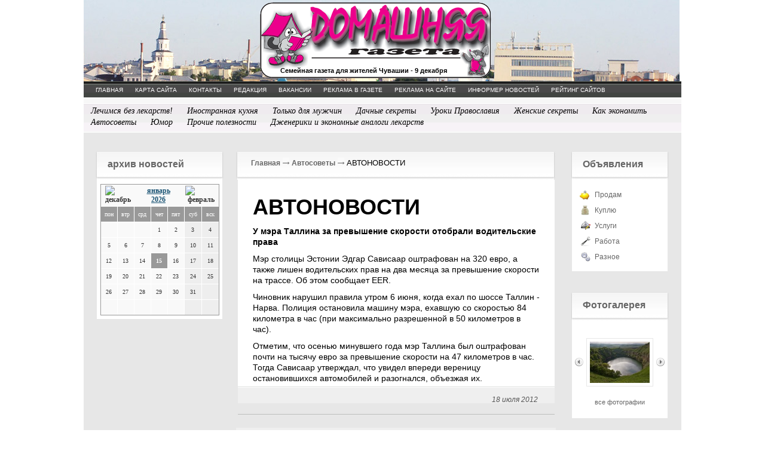

--- FILE ---
content_type: text/css
request_url: https://domashniaya.ru/css/tmpl5/style.css?v=0.14159
body_size: 24933
content:
/* --------------- Default Styles --------------- */
html, body, p, h1, h2, h3, h4, h5, em, i, table, tr, td, th, form, input, textarea, select, li, ol, ul, strong {padding:0;margin:0;}
html {font-size:62.5%;}
body {background:#fff;color: #000; font-size:13px;font-family:Arial, Helvetica, sans-serif;}
html, body {
  margin:0;
  padding:0;
  width:100%;
  height:100%;
}
#wrapper {
  position:relative;
  min-height: 100%;
  height: auto !important;
  height: 100%;
}

em, i { font-style:normal;}
li { list-style-type:none;}
h1, h2, h3, h4, h5 {font-weight:normal;padding:5px 0;}
p {padding:5px 0;}
a:active, a:focus, img, input, select {outline: 0;}
a, a:link, a:active, a:visited {color: #1b5474;cursor: pointer;text-decoration: none;}
a:hover {color:#1b5474;text-decoration: underline;}
img {border:none;}
.clear { clear:both; font-size:0; line-height:0; height:0;}
h2{color:#242424;}
/* ------------------------------------------- */
#all {width:1000px; margin:0 auto;}
/* --------------- Header --------------- */
#header { height:222px; position:relative; background:url(/images/tmpl5/shapka.jpg) 0 0 no-repeat;}
/* ------------------------------------------- */
.logo{ position:absolute; width:73px; height:98px; top:20px; left:25px;}
.topmenu{ position:absolute; bottom:0px; _bottom:-1px; left:0; width:100%; overflow:hidden; height:46px;}
.topmenu li{ display:block; float:left; margin: 3px 12px 0;}
.topmenu li a, .topmenu li a:visited{ display:block; /*height:44px;*/ float:left;  font-size:14px; color:#000; text-decoration:none; font-family:Georgia, "Times New Roman", Times, serif; font-style:italic;}
.topmenu li a:hover{ text-decoration:underline;}

.title .date2{ position:absolute; top:112px; left:329px; color:#000; font-size:11px; font-weight:bold; font-family:Arial, Helvetica, sans-serif; z-index:2;}
.title .logo { position:absolute; background:url(/images/tmpl5/logo.png) no-repeat; width:387px; height:130px; left:295px; top:4px; z-index:1;}

.login{ display:block; width:220px; position:absolute; top:30px; right:0px;}
.login .edit{ background:#fff; width:163px; height:22px; float:left; margin-right:5px;  padding-left:5px;  margin-bottom:8px;}
.login .edit input{  font-size:11px;  font-style:italic; color:#858585; border:0; height:24px; line-height:20px; background:none; border:0; width:163px; }
.registration{ position:absolute; top:10px; right:45px; width:170px;}
.registration ul{*padding-left:20px;}
.registration li{ display:inline-block;}
.registration li a, .registration li a:visited{ font-size:11px; color:#000; text-decoration:none; padding-right:5px;}
.registration li a:hover{ text-decoration:underline; }
.registration .left{ float:left;}
.registration .right{ float:right;}
.top{ height:142px; position:absolute; top:50px; left:0; border-bottom:9px solid #007cc5; width:100%; background:url(/images/tmpl5/title.jpg) 145px 30px no-repeat;}

.fm1{ background:url(/images/tmpl5/fm1.png) 0 0 repeat-x; height:30px; width:100%; position:absolute; top:136px; left:0;}
.fm1 ul{_margin-left:-10px;}
.fm1 li{ display:block; float:left; margin-left:20px;}
.fm1 li a, .fm1 li a:visited{ font-family:Verdana, Geneva, sans-serif; font-size:10px; color:#fff; text-transform:uppercase; line-height:30px;}
.fm1 li a:hover{ text-decoration:underline;}
.fm1 .ac a, .fm1 .ac a:visited{ font-weight:bold;}

.fm2{ background:url(/images/tmpl5/fm2.png)  0 0 repeat-x; height:58px; position:absolute; left:0; top:163px; width:100%;}
/* --------------- Content --------------- */
#content { padding-bottom:160px; background:#e7e7e7; width:100%; overflow:hidden;}
.left{ float:left;}
.right{ float:right;}
.martop{ margin-top:20px;}
.marbot{ margin-bottom:20px;}
/* -------------meddcol------------------------------ */
.meedcol {float:left; width:535px;  margin-left:20px;  margin-top:30px;}
.block{ overflow:hidden;  margin:0 auto;  padding:10px; background:#fff url(/images/tmpl5/fonbot5.png) 0 100% repeat-x; padding-bottom:69px; padding-top:20px; width:95%; position:relative;}
.bot5{  margin:0 auto; margin-bottom:10px; }

.meedcol .block p{font-size:14px; color:#000; line-height:18px;}
.blh .tex7{ width:150px;} 

/* -------------leftcol------------------------------ */
.leftcol {float:left; width:215px; margin-top:30px; margin-left:20px; _margin-left:10px;}
.topfonmenu{ width:188px; background:url(/images/tmpl5/topmenu.png) 0 0 no-repeat; margin-bottom:35px;}
.botfonmenu{ width:200px; padding-bottom:10px; margin:0 auto; font-size:0; line-height:0; overflow:hidden; }
.leftmenu { margin-left:15px;}
.leftmenu li a, leftmenu li a:visited{ display:block; width:100%; font-size:12px; color:#1b5474; text-decoration:none; line-height:25px;}
.leftmenu li a:hover{ text-decoration:underline; }

.interv{margin:0 auto;}

.blh{ background:url(/images/tmpl5/blh.jpg) 0 0 no-repeat; height:48px; width:195px; margin:0 auto; margin-bottom:8px; line-height:45px; padding-left:20px; }
.blh .tex{ font-weight:bold; font-size:16px; color:#666; margin:0; padding:0;}

.interv li a, .interv li a:visited{ display:block; color:#1b5474; font-size:12px; margin-bottom:10px; _margin-bottom:0px; text-decoration:none;}
.interv li a:hover{ text-decoration:underline;}
/*----------------------fotogaleriya------------------------------*/
.listalka{ display:block; width:150px; margin:0px auto; margin-top:0; text-align:center; overflow:hidden;}
.listalka img{ margin-bottom:10px; display:block; float:left; margin-left:5px; width:100px; height:69px; padding:5px; border:1px solid #e7e7e7; margin-top:10px;}
.listalka .left{ display:block; width:14px; background: url(/images/tmpl5/left_listalka.png) 0 50% no-repeat; height:123px;  cursor:pointer;}
.listalka .right2{ background: url(/images/tmpl5/right_listalka.png) 0px 50% no-repeat; float:right;}
.listalka a, .listalka a:visited{ font-size:13px; font-size:13px; color:#005ca4; text-decoration:underline;}
.listalka a:hover{color:#000;}
.vsefot { text-align:center; padding-bottom:15px; *margin-top:5px;}
.vsefot a, .vsefot a:visited{  font-size:11px; color:#666; text-decoration:none; padding-bottom:5px;}
.vsefot a:hover{ text-decoration:underline;}

/* --------------rightcol----------------------------- */
.rightcol{ width:165px; float:right;  margin-top:30px; margin-right:20px;_margin-right:10px; overflow:hidden;}
.poisk { margin-bottom:30px; background:url(/images/tmpl5/poisk.png) 0 0 no-repeat; width:160px; height:20px; position:relative;}
.poisk .edit{  width:135px; height:17px; line-height:18px; border:0; position:absolute; top:2px; left:3px; color:#828282; font-size:11px; font-style:italic;}
.poisk .but{ position:absolute; top:5px; right:7px;}
.blh .tex5{ width:155px;} 

.doska .menu2{ width:164px;}
.doska li { line-height:25px;}
.doska li a, .doska li a:visited { font-size:12px; color:#666;  text-decoration:none; }
.doska li a:hover{text-decoration:underline;}
.prodam{ background:url(/images/tmpl5/1.png) 0 5px no-repeat; padding-left:25px;}
.kypit{ background:url(/images/tmpl5/2.png) 0 5px no-repeat; padding-left:25px;}
.yslygi{ background:url(/images/tmpl5/3.png) 0 5px no-repeat; padding-left:25px;}
.rabota{ background:url(/images/tmpl5/4.png) 0 5px no-repeat; padding-left:25px;}
.raznoe{ background:url(/images/tmpl5/5.png) 0 5px no-repeat; padding-left:25px;}
.blh .tex6{ width:70px;} 

.reklama img{ display:block; width:201px; margin:0 auto;  margin-top:10px;}
/* --------------- Footer --------------- */
#footer {  position: relative;
 width:1000px;
 margin:0 auto;
  height: 160px;
  margin-top: -160px;
 background:#c6c7c6 url(/images/tmpl5/podval.png) 0 0 repeat-x;
 padding-top:10px; padding-bottom:10px;
 color:#000; font-size:12px;
}
#footer a, #footer a:visited{ color:#666;text-decoration:none; }
#footer a:hover{text-decoration:underline; }
/* ------------------------------------------- */
.blh .tex7{ width:178px;} 
.katalog{ width:965px; background:url(/images/tmpl5/kw_fon.jpg) 0 0 repeat-y; margin:0 auto; overflow:hidden; margin-bottom:0px;}
.katalog .blh { background:url(/images/tmpl5/kw.jpg) 0 0 no-repeat; height:52px; width:965px;}
.katalog ul {padding-bottom: 35px;}
.katalog li{ float: left; width: 25%; line-height:25px; list-style-position:inside;}
.katalog li a, .katalog li a:visited{ font-size:12px; color:#666; text-decoration:none;}
.katalog li a:hover{text-decoration:underline;}

.vesti{ width:200px; position:absolute; top:10px; left:20px;line-height:17px;}
.vesti p{ padding:0;}
.adres{ width:250px; position:absolute; top:10px; left:240px; line-height:20px;}
.adres a, .adres a:visited{ font-size:12px; color:#3088ff; text-decoration:none; }
.adres a:hover{ text-decoration:underline;}
.red{ position:absolute; top:10px; right:10px; width:430px; line-height:20px;}
.counter {position: absolute; bottom: 10px; right: 10px;}

.mnone{ margin-top:0;}
.pyt { display:block; background:url(/images/tmpl5/p2.jpg) 0 0px no-repeat; width:510px; height:37px; margin:0 auto;  padding-left:25px; overflow:hidden; padding-top:12px; }
.pyt a, .pyt a:visited{ font-size:12px; color:#666; font-weight:bold; text-decoration:none; }
.pyt a:hover{ color:#000; text-decoration:underline;}

.zag{ color:#000; font-size:20px;}
.borderbot{ border-bottom:1px solid #cacaca; height:auto; padding-bottom:15px; margin-bottom:15px;}
.meedcol p{ line-height:19px; font-size:16px; color:#000; font-family:Georgia, "Times New Roman", Times, serif;}
.name{ font-weight:bold; font-size:12px; color:#404040;}
.com{ color:#000; font-size:16px; font-weight:bold; margin-top:17px; margin-bottom:17px;}
.height{ height:auto;}
.add, .add:visited{ display:block; margin-top:10px;font-size:12px; color:#3088ff; text-decoration:none; border-bottom:1px dotted #3088ff;}
.add:hover{ color:#000;text-decoration:none;}
.margin{ margin:15px 0;}

.kw{ width:961px; margin:0 auto; overflow:hidden;  padding-top:10px; margin-bottom:30px;}
.border_bot{ border-bottom:0; margin-bottom:0;}
.hed {background: none; padding-bottom: 10px; padding-top: 10px; background-color: white;}
.hedd{ font-weight:bold; font-size:24px; color:#242424; font-family:Cambria;}
.vsefot ul{ margin-left:-10px;}
.vsefot li{ float:left; display:block; background:url(/images/tmpl5/li1.png) 0 8px no-repeat; padding-left:10px; padding-right:10px; }
.vsefot li:first-child, .vsefot li.first-child { background:none;}
* html .vsefot li{z-index: expression( runtimeStyle.zIndex = 1, this == parentNode.firstChild ? (className += " first-child") : 0 )}

.kocnt{ padding:5px; border:1px solid #e7e7e7; float:left; margin-right:16px; margin-bottom:10px;}
.date2{ float:none;}
.block .ss, .block .ss:visited{ font-weight:bold; font-size:24px; color:#242424; text-decoration:none; font-family:Cambria;}
.block .ss:hover{ text-decoration:underline;}

.pages{ width:100%; overflow:hidden; position:relative; height:40px;}
.pages i, .pages i span{ display:block; float:left;}
.pages i a, .pages i a:visited, .pages i span{ background:#efefef url(/images/tmpl5/pl.png) 5px 12px no-repeat;  display:block; border:1px solid #cecfce; padding:7px; padding-left:15px; font-size:12px; font-style:italic; font-family:Georgia, "Times New Roman", Times, serif; color:#464646;}
.pages i a:hover{ text-decoration:underline;}
.pages em, .pages em span { display:block; float:right;}
.pages em a, .pages em a:visited, .pages em span{ display:block; background:#efefef url(/images/tmpl5/pr.png) 94% 12px no-repeat; border:1px solid #cecfce; padding:7px; padding-right:15px; font-size:12px; font-style:italic; font-family:Georgia, "Times New Roman", Times, serif; color:#464646;}
.pages em a:hover{}
.pages ul{ width:200px; margin:0 auto;  text-align:center; overflow:hidden; position:absolute; left:50%; top:0; margin-left:-100px;  }
.pages li{ display:block; float:left; margin-right:5px;}
.pages li a, .pages li a:visited{ display:block; background:#efefef; height:25px; width:25px; border:1px solid #cecfce; font-size:12px; float:left;  text-align:center; line-height:23px; color:#000; text-decoration:none; font-family:Georgia, "Times New Roman", Times, serif; font-style:italic;}
.pages li a:hover{ text-decoration:none;  background:#dcdcdc;}

.big{ padding:5px; border:1px solid #e7e7e7; width:439px; height:377px; margin-bottom:10px; }
.twofot { padding:5px; border:1px solid #e7e7e7; float:left; margin-right:10px;}

.comment{ width:100%; overflow:hidden;}
.comment .name{ float:left; margin-right:10px;}
.comment .name a, .comment .name a:visited{ color:#555; font-size:15px; font-weight:bold; text-decoration:none;}
.comment .name a:hover{ text-decoration:underline;}
.comment .date{ float:left; font-size:11px; color:#555; font-family:Arial, Helvetica, sans-serif; margin-top:3px;}
.comment{ border-top:1px solid #e7e7e7; padding-top:23px; padding-bottom:23px;}
.comment p{ font-size:14px; font-family:Arial, Helvetica, sans-serif; color:#000;}
.bt{border-top:0;}
.mb{ margin-bottom:30px;}

/*--------------------------------------------------*/
.polosatik{ background:url(/images/tmpl5/blh_fon.jpg); margin-bottom:34px; width:100%; padding-bottom:6px;}

.w200{ width:180px; padding:10px;}
.menu2{ width:200px; margin:0 auto; }
.ulpol li{ background:url(/images/tmpl5/li2.png) 0 5px no-repeat; padding-left:15px;}
.ulpol li a, .ulpol li a:visited{ font-size:12px; color:#666; text-decoration:none;}
.ulpol li a:hover{ text-decoration:underline;}
.ulpol .last{ background:none;}
.nov{ display:block; width:188px; margin:0 auto; margin-bottom:5px;}
.pm{ display:block; width:185px; margin:0 auto;}

.otmen ul{ padding-left:15px; padding-top:5px; padding-bottom:5px; }

.blh2{ background:url(/images/tmpl5/blh2.jpg) 0 0 no-repeat; width:164px; height:48px; }
.polo2{ background:url(/images/tmpl5/blh2_fon.jpg) 0 0 repeat-y; width:164px;}
.menu3{ background:url(/images/tmpl5/menu3.png) 0 0 repeat-y; width:206px; padding-top:5px;}
.bot3{ background:url(/images/tmpl5/bot3.png) 0 0 no-repeat; width:206px; padding-bottom:10px;}
.bigblh { background:url(/images/tmpl5/bigblh.png) 0 0 no-repeat; width:944px; height:40px; font-size:16px; color:#fffefe;}

.menu4{ background:#fff; width:940px; margin:0 auto; overflow:hidden; margin-top:5px;}
.bot4{ background:url(/images/tmpl5/bot4.png) 0 0 repeat-x; height:6px;}
/*-------------------------------------------------*/
.podval{ display:block; width:990px; margin:0 auto; position:relative; font-size:12px;  }
.menu5{ height:150px;}
.padlr{ padding-left:10px; padding-right:10px;}

.name3{ font-size:36px; font-weight:bold; color:#000;}
.name3 a, .name3 a:visited{ text-decoration:none; font-size:28px; font-weight:bold; color:#000;}
.name3 a:hover{ text-decoration:underline;}

.date{ margin-top:5px; width:90%; _width:98%; overflow:hidden; position:absolute; bottom:40px;}
.date a, .date a:visited{ color:#565656; text-decoration:none; display:block; float:left; font-weight:bold; font-size:12px; text-decoration:underline;}
.date a:hover{ text-decoration:none;}
.date em{ display:block; float:right; font-size:12px; color:#565656;}
.block .coment{ background:url(/images/tmpl5/sk.png) 0 0 no-repeat; padding-left:20px; float:left; margin-top:5px; padding-bottom:5px;}
.block .view{ background:url(/images/tmpl5/glaz.png) 0 0 no-repeat; padding-left:20px; float:left; margin-left:20px;  margin-top:5px;}
.right3 { float:right; width:351px;}
.pbn{ padding-bottom:0;}
.mbn{ margin-bottom:0;}

.hed2{ font-size:24px; color:#000101; font-family:Arial, Helvetica, sans-serif;}
.pn{ padding-left:15px; width:464px;}
.imcon { width:439px; padding:5px; border:1px solid #e7e7e7; margin:10px 0;}
.meedcol .bigtext p { font-size:14px; color:#000; line-height:18px;}
.smallfoto{ width:100%; overflow:hidden;  padding-top:15px; padding-bottom:15px;}
.smallfoto .f{ width:119px; padding:5px; border:1px solid #e7e7e7; margin-right:5px; float:left;}
.blh3{ background:url(/images/tmpl5/blh3.png) 0 0 no-repeat; width:470px; height:40px; margin:0 auto; padding-left:18px; margin-bottom:10px;}

.borbot { border-bottom:1px dotted #dedfde; padding-bottom:10px; }
.meedcol .bigtext12 p{ font-size:12px;}
.dop{padding:5px 15px;}
.block2 { width:448px; margin:0 auto; overflow:hidden;}
.dp, .dp:visited{ font-size:12px; color:#1b5474; text-decoration:none; border-bottom:1px dotted #1b5474; margin-left:10px;}
.dp:hover{border-bottom:0; text-decoration:none;}

.b480{ display:block; width:480px; margin:0 auto;}
.b480 p{ font-size:14px; color:#000; font-family:Arial, Helvetica, sans-serif;}
.blok2{ width:510px;}

.comenti{ background:#efefef; padding-top:25px; padding-bottom:25px; overflow:hidden; margin-bottom:30px;}
.comenti .bh{ padding-left:30px; font-size:16px; font-weight:bold; color:#777; padding-bottom:18px;}
.com3{ width:472px; margin:0 auto; background:#fff url(/images/tmpl5/come3.png) 0 0 repeat-x; border:1px solid #dedfde; overflow:hidden; margin-bottom:20px;}
.com3 .date3{ width:100%; overflow:hidden; }
.com3 .date3 span, .com3 .date3 a, .com3 .date3 a:visited{ display:block; float:left; font-family:Georgia, "Times New Roman", Times, serif; font-weight:bold; font-style:italic; font-size:12px; color:#000; text-decoration:none; margin-top:13px; margin-left:10px;}
.com3 .date3 a:hover{ text-decoration:underline;}
.com3 .date3 span {font-weight:normal;}
.com3 .date3 em{ display:block; float:right; margin-right:10px; margin-top:15px; font-size:11px; color:#555;}
.com3 p{ display:block;font-size:14px; color:#000; font-family:Arial, Helvetica, sans-serif; width:427px; margin:0 auto;}
.com3 .text3{ margin-top:20px; margin-bottom:10px;}

.addcom{ background:url(/images/tmpl5/toppol.png) 0 0 repeat-x; padding-top:15px; padding-left:30px;}
.addcom a, .addcom a:visited{   font-size:12px; color:#666; font-family:Arial, Helvetica, sans-serif; text-decoration:none; border-bottom:1px dotted #666;}
.addcom a:hover{ color:#000;}

/* --------------- map --------------- */
.map { }
.map a{ font-size: 10px; }
.map li {list-style: circle; margin-left: 18px; font-size: 8px; }
/* ------------------------------------------- */

.catalog {margin-bottom: 10px;}

.meedcol em, .meedcol i {font-style: italic;}

.data .sub_name { margin-top: 0px; padding-top: 0px; margin-bottom: 6px; font-size: 16px; font-weight: bold; font-family:Verdana, Geneva, sans-serif;}
.mail_from_site {color: #000; font-size: 11px;}
.mail_from_site  .nc_item {padding-bottom: 8px;}
.mail_from_site  .nc_submit { margin-top: 8px; }
.mail_from_site  .nc_submit input {border: 1px solid #000; width: 80px;}
.mail_from_site  .error, .warnText {color: #ff0000; margin-bottom: 10px;}

#photoGallery { margin-top: 18px; color: #000; text-align: center;}
#photoGallery li { float: left; margin: 6px 35px 6px 35px; height: 100px;}
#photoGallery .descr { font-size: 10px; clear: both; width: 145px; padding-top: 4px; text-align: justify; }

#photoGalleryP { margin-top: 20px; color: #000; text-align: center;}
#photoGalleryP ul {margin: 0; padding:0;}
#photoGalleryP li { float: left; margin: 6px 0px 6px 0px; height: 78px;}

#galery {margin-top: 12px;}

#comments {margin-bottom: 20px;}
.add_comment { margin-top: 10px; }
.add_comment .c_text { margin: 10px 0px; }
.add_comment .captcha { margin: 12px 0px 12px 0px; }
.add_comment .nc_bbcode_helpbox { clear: both; width: 70%; margin-top: 6px; }
.add_comment .nc_bbcode_smiles input { width: 20px; }
.add_comment .nc_bbcode_colors input { width: 20px; }
.add_comment .bb_code img { vertical-align: middle; }

.forum td {padding: 3px;}

.nBlock {float: left; width: 450px; padding: 0 10px;}
.nBlock .tex {font-weight: bold;font-size: 16px;color: #666;}
.top10, .last10 {float: left; width: 205px; margin: 10px 0 0; padding: 0 10px;}
.top10 span, .last10 span {font-weight: bold; font-size: 110%; text-transform: uppercase;}
.top10 ul li, .last10 ul li {float: none; line-height: 1.4em; width: auto;}
.top10 ul, .last10 ul {margin-top: 5px;}
.top10 ul li {list-style: decimal; margin-left: 20px;}

.rfilter {margin: 5px 0;}
.rtable {margin: 20px 0;}
.rtable .note {font-size: 10px; margin: 5px 0;}
.rtable .descr {margin: 2px 0;}
.rtable .cat {font-size: 10px; color: #333;}
.rtable table tr td, .rtable table tr th {padding: 5px 10px;}
.rtable table tr th {text-align: left;}
.rtable table tr td.hit, .rtable table tr td.host, .rtable table tr th.hit, .rtable table tr th.host {text-align: center;}
.rtable table tbody tr:nth-child(odd) {background-color: #efe;}
.rtable table {border-right: 1px solid #888; border-bottom: 1px solid #888;}
.rtable table tr td, .rtable table tr th{border-left: 1px solid #888; border-top: 1px solid #888;}

.form .form-item {margin: 10px 0;}
.form .form-item label {display: block; font-weight: bold; padding: 5px 0;}
.form .form-item input {width: 200px; padding: 3px 2px;}
.form .button input {width: 100px; height: 28px}
.form .info {font-style: italic;}
.form .captcha img {margin: 10px 0;}
.error_info {border: 1px solid #f00; color: #f00; padding: 20px 10px;}

/**blogi**/
.blog-block .name_1 {font-size:26px;}
.blog-block .stat {border-top:2px solid #E9E9E9; padding: 7px 20px 15px; background: #fff;}
		.blog-block .blog {display:block; font-size:11px; color:#858585; background:url(/images/blog.png) 0 2px no-repeat; padding:0 0 20px 18px;}
		.blog-block .blog a, .blog-block .blog a:visited {color:#858585;}
		.blog-block .date_nick {border-top:2px solid #E9E9E9; margin-top:10px; padding-top:10px; font-size:11px; color:#858585;}
				.blog-block  .date, .blog-block .nick {display:inline-block; zoom:1; *display:inline;}
				.blog-block .date {background:url(/images/date.png) 0 no-repeat; padding:0 25px 0 16px;}
				.blog-block .nick {padding-left:18px; background:url(/images/nick.png) 0 no-repeat;}
						.blog-block .nick a, .blog-block .nick a:visited {color:#858585;}
						.blog-block  .nick a:hover {text-decoration:underline; color:#000;}
.blh .tex8 {width:54px;}
.blog-block .links_1 {padding: 0 20px 30px;}
.blog-block .stat .links_1, .blog-block .single_box_2 .links_1 {padding: 10px 0; text-align: right;}
		.blog-block .links_1 a, .blog-block .links_1 a:visited {background:#888; color:#fff; display:inline-block; zoom:1; height:28px; margin-right:20px; padding:0 25px; line-height:27px; *display:inline; border-radius: 5px; -webkit-border-radius: 5px; -o-border-radius: 5px; -ms-border-radius: 5px; -mz-border-radius: 15px;}
		.blog-block .links_1 a:hover {background-color:#666; text-decoration:none;color:#fff;}
.blog-block .left_right_2 {width:100%; overflow:hidden; padding:0 0 30px;}
		.blog-block .left_2, .blog-block .right_2 {width:480px;}
				.blog-block .name_5 {border-top:9px solid #EBEBEB; font-size:12px; font-weight:bold; text-transform:uppercase; padding-left:6px;}
						.blog-block .name_5 span {display:inline-block; zoom:1; display:inline; position:relative; background:#fff; top:-17px; padding:0 9px; color: #666;}
		.blog-block .left_2 {float:left;}
				.blog-block .list_1 {}
						.blog-block .list_1 li {color:#000; padding-bottom:5px; width:100%; overflow:hidden;float: none; line-height: 16px; margin-left: 15px;}
								.blog-block .list_1 li em {float:left; width:25px;}
								.blog-block .list_1 li i {float:left; width:410px;}
								.blog-block .list_1 li a, .list_1 li a:visited {text-decoration:underline;}
								.blog-block .list_1 li a:hover {text-decoration:none;}
								.blog-block .list_1 li span {color:#999999;}
		.blog-block .right_2 {float:right;}
				.blog-block .items {margin: 0 10px;}
						.blog-block .item {border-bottom:1px solid #E9E9E9; padding:0 0 10px; margin:0 0 15px;}
								.blog-block .item span {font-size:11px; color:#999999; border-right:1px solid #999999; padding-right:4px;}
								.blog-block .nick_2 {display:block; padding-top:5px; background-position:0 9px;}
.blog-block .name_3 {border-bottom:2px solid #E9E9E9; color:#005CA4; font-size:21px;}	
.blog-block .name_3 a, .blog-block .name_3 a:visited, .blog-block .name_3 a:hover { color:#000; font-size: 18px;}
.blog-block .date_nick_2 {padding-top:5px; margin-top:0; border:0; margin-bottom:20px;}
.blog-block .single_box {padding: 10px 20px 20px; background: #fff;}
		.blog-block .single_box .item {border:0; margin-bottom:0;}

.blog-block .single_box_2 {padding:15px 20px 10px; background: #fff;}
		.blog-block .single_box_2 .name_3 {font-size:18px;}
		.blog-block .com_2 {background:url(/images/com_2.png) 0 no-repeat; margin-left:25px; padding-left:19px;}
		.blog-block .single_box_2 p {font-size: 14px; color: black; line-height: 18px; font-family: Arial, Helvetica, sans-serif; text-align:left;}
		.blog-block .date_nick_3 {margin-bottom:15px;}
.show_more_post, .hide_mode_post {text-decoration: none; border-bottom: 1px dashed; color: #858585 !important;}
a.show_more_post:hover, a.hide_mode_post:hover {text-decoration: none;}
